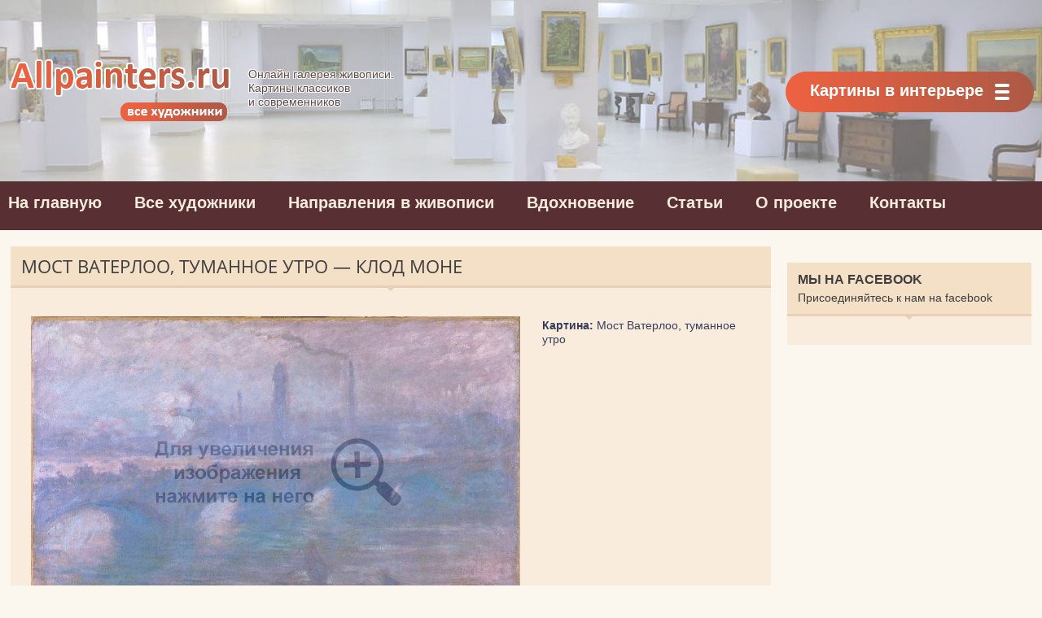

--- FILE ---
content_type: text/html; charset=UTF-8
request_url: https://allpainters.ru/mone-klod/34639-most-vaterloo-tumannoe-utro-klod-mone.html
body_size: 10075
content:
<!DOCTYPE html>

<html lang="ru-RU" prefix="og: http://ogp.me/ns#">

<head>
<meta http-equiv="Content-Type" content="text/html; charset=UTF-8">
<meta http-equiv="X-UA-Compatible" content="IE=edge, chrome=1">
<meta name="viewport" content="width=device-width, initial-scale=1.0">

<!--[if lt IE 9]><script src="https://html5shiv.googlecode.com/svn/trunk/html5.js"></script><![endif]-->

		<!-- All in One SEO 4.2.2 -->
		<title>Мост Ватерлоо, туманное утро - Клод Моне</title>
		<meta name="description" content="Картинная галерея. Живопись, известные художники, репродукции картин, история живописи. Изобразительное искусство, картины известных художников." />
		<meta name="robots" content="max-image-preview:large" />
		<link rel="canonical" href="https://allpainters.ru/mone-klod/34639-most-vaterloo-tumannoe-utro-klod-mone.html" />
		<meta property="og:locale" content="ru_RU" />
		<meta property="og:site_name" content="Художественная галерея - Картины классиков и современников" />
		<meta property="og:type" content="article" />
		<meta property="og:title" content="Мост Ватерлоо, туманное утро - Клод Моне" />
		<meta property="og:description" content="Картинная галерея. Живопись, известные художники, репродукции картин, история живописи. Изобразительное искусство, картины известных художников." />
		<meta property="og:url" content="https://allpainters.ru/mone-klod/34639-most-vaterloo-tumannoe-utro-klod-mone.html" />
		<meta property="article:published_time" content="2017-01-25T10:08:53+00:00" />
		<meta property="article:modified_time" content="2017-01-25T10:08:53+00:00" />
		<meta name="twitter:card" content="summary" />
		<meta name="twitter:title" content="Мост Ватерлоо, туманное утро - Клод Моне" />
		<meta name="twitter:description" content="Картинная галерея. Живопись, известные художники, репродукции картин, история живописи. Изобразительное искусство, картины известных художников." />
		<script type="application/ld+json" class="aioseo-schema">
			{"@context":"https:\/\/schema.org","@graph":[{"@type":"WebSite","@id":"https:\/\/allpainters.ru\/#website","url":"https:\/\/allpainters.ru\/","name":"\u0425\u0443\u0434\u043e\u0436\u0435\u0441\u0442\u0432\u0435\u043d\u043d\u0430\u044f \u0433\u0430\u043b\u0435\u0440\u0435\u044f","description":"\u041a\u0430\u0440\u0442\u0438\u043d\u044b \u043a\u043b\u0430\u0441\u0441\u0438\u043a\u043e\u0432 \u0438 \u0441\u043e\u0432\u0440\u0435\u043c\u0435\u043d\u043d\u0438\u043a\u043e\u0432","inLanguage":"ru-RU","publisher":{"@id":"https:\/\/allpainters.ru\/#organization"}},{"@type":"Organization","@id":"https:\/\/allpainters.ru\/#organization","name":"\u0425\u0443\u0434\u043e\u0436\u0435\u0441\u0442\u0432\u0435\u043d\u043d\u0430\u044f \u0433\u0430\u043b\u0435\u0440\u0435\u044f","url":"https:\/\/allpainters.ru\/"},{"@type":"BreadcrumbList","@id":"https:\/\/allpainters.ru\/mone-klod\/34639-most-vaterloo-tumannoe-utro-klod-mone.html#breadcrumblist","itemListElement":[{"@type":"ListItem","@id":"https:\/\/allpainters.ru\/#listItem","position":1,"item":{"@type":"WebPage","@id":"https:\/\/allpainters.ru\/","name":"\u0413\u043b\u0430\u0432\u043d\u0430\u044f","description":"\u041a\u0430\u0440\u0442\u0438\u043d\u044b \u043a\u043b\u0430\u0441\u0441\u0438\u043a\u043e\u0432 \u0438 \u0441\u043e\u0432\u0440\u0435\u043c\u0435\u043d\u043d\u0438\u043a\u043e\u0432","url":"https:\/\/allpainters.ru\/"},"nextItem":"https:\/\/allpainters.ru\/mone-klod.html#listItem"},{"@type":"ListItem","@id":"https:\/\/allpainters.ru\/mone-klod.html#listItem","position":2,"item":{"@type":"WebPage","@id":"https:\/\/allpainters.ru\/mone-klod.html","name":"\u041a\u043b\u043e\u0434 \u041c\u043e\u043d\u0435: \u0436\u0438\u0437\u043d\u044c \u0438 \u0442\u0432\u043e\u0440\u0447\u0435\u0441\u0442\u0432\u043e \u0445\u0443\u0434\u043e\u0436\u043d\u0438\u043a\u0430","description":"\u041d\u0430 \u044d\u0442\u043e\u0439 \u0441\u0442\u0440\u0430\u043d\u0438\u0446\u0435 \u0440\u0430\u0437\u043c\u0435\u0449\u0435\u043d\u0430 \u0431\u0438\u043e\u0433\u0430\u0444\u0438\u0447\u0435\u0441\u043a\u0430\u044f \u0438\u043d\u0444\u043e\u0440\u043c\u0430\u0446\u0438\u044f, \u043a\u0430\u0440\u0442\u0438\u043d\u044b \u0438 \u0434\u0440\u0443\u0433\u0438\u0435 \u0438\u043d\u0442\u0435\u0440\u0435\u0441\u043d\u044b\u0435 \u0444\u0430\u043a\u0442\u044b \u0438\u0437 \u0442\u0432\u043e\u0440\u0447\u0435\u0441\u0442\u0432\u0430 \u0442\u0430\u043a\u043e\u0433\u043e \u0432\u0435\u043b\u0438\u043a\u043e\u0433\u043e \u0445\u0443\u0434\u043e\u0436\u043d\u0438\u043a\u0430 \u043a\u0430\u043a \u041c\u043e\u043d\u0435 \u041a\u043b\u043e\u0434.","url":"https:\/\/allpainters.ru\/mone-klod.html"},"nextItem":"https:\/\/allpainters.ru\/mone-klod\/34639-most-vaterloo-tumannoe-utro-klod-mone.html#listItem","previousItem":"https:\/\/allpainters.ru\/#listItem"},{"@type":"ListItem","@id":"https:\/\/allpainters.ru\/mone-klod\/34639-most-vaterloo-tumannoe-utro-klod-mone.html#listItem","position":3,"item":{"@type":"WebPage","@id":"https:\/\/allpainters.ru\/mone-klod\/34639-most-vaterloo-tumannoe-utro-klod-mone.html","name":"\u041c\u043e\u0441\u0442 \u0412\u0430\u0442\u0435\u0440\u043b\u043e\u043e, \u0442\u0443\u043c\u0430\u043d\u043d\u043e\u0435 \u0443\u0442\u0440\u043e - \u041a\u043b\u043e\u0434 \u041c\u043e\u043d\u0435","description":"\u041a\u0430\u0440\u0442\u0438\u043d\u043d\u0430\u044f \u0433\u0430\u043b\u0435\u0440\u0435\u044f. \u0416\u0438\u0432\u043e\u043f\u0438\u0441\u044c, \u0438\u0437\u0432\u0435\u0441\u0442\u043d\u044b\u0435 \u0445\u0443\u0434\u043e\u0436\u043d\u0438\u043a\u0438, \u0440\u0435\u043f\u0440\u043e\u0434\u0443\u043a\u0446\u0438\u0438 \u043a\u0430\u0440\u0442\u0438\u043d, \u0438\u0441\u0442\u043e\u0440\u0438\u044f \u0436\u0438\u0432\u043e\u043f\u0438\u0441\u0438. \u0418\u0437\u043e\u0431\u0440\u0430\u0437\u0438\u0442\u0435\u043b\u044c\u043d\u043e\u0435 \u0438\u0441\u043a\u0443\u0441\u0441\u0442\u0432\u043e, \u043a\u0430\u0440\u0442\u0438\u043d\u044b \u0438\u0437\u0432\u0435\u0441\u0442\u043d\u044b\u0445 \u0445\u0443\u0434\u043e\u0436\u043d\u0438\u043a\u043e\u0432.","url":"https:\/\/allpainters.ru\/mone-klod\/34639-most-vaterloo-tumannoe-utro-klod-mone.html"},"previousItem":"https:\/\/allpainters.ru\/mone-klod.html#listItem"}]},{"@type":"WebPage","@id":"https:\/\/allpainters.ru\/mone-klod\/34639-most-vaterloo-tumannoe-utro-klod-mone.html#webpage","url":"https:\/\/allpainters.ru\/mone-klod\/34639-most-vaterloo-tumannoe-utro-klod-mone.html","name":"\u041c\u043e\u0441\u0442 \u0412\u0430\u0442\u0435\u0440\u043b\u043e\u043e, \u0442\u0443\u043c\u0430\u043d\u043d\u043e\u0435 \u0443\u0442\u0440\u043e - \u041a\u043b\u043e\u0434 \u041c\u043e\u043d\u0435","description":"\u041a\u0430\u0440\u0442\u0438\u043d\u043d\u0430\u044f \u0433\u0430\u043b\u0435\u0440\u0435\u044f. \u0416\u0438\u0432\u043e\u043f\u0438\u0441\u044c, \u0438\u0437\u0432\u0435\u0441\u0442\u043d\u044b\u0435 \u0445\u0443\u0434\u043e\u0436\u043d\u0438\u043a\u0438, \u0440\u0435\u043f\u0440\u043e\u0434\u0443\u043a\u0446\u0438\u0438 \u043a\u0430\u0440\u0442\u0438\u043d, \u0438\u0441\u0442\u043e\u0440\u0438\u044f \u0436\u0438\u0432\u043e\u043f\u0438\u0441\u0438. \u0418\u0437\u043e\u0431\u0440\u0430\u0437\u0438\u0442\u0435\u043b\u044c\u043d\u043e\u0435 \u0438\u0441\u043a\u0443\u0441\u0441\u0442\u0432\u043e, \u043a\u0430\u0440\u0442\u0438\u043d\u044b \u0438\u0437\u0432\u0435\u0441\u0442\u043d\u044b\u0445 \u0445\u0443\u0434\u043e\u0436\u043d\u0438\u043a\u043e\u0432.","inLanguage":"ru-RU","isPartOf":{"@id":"https:\/\/allpainters.ru\/#website"},"breadcrumb":{"@id":"https:\/\/allpainters.ru\/mone-klod\/34639-most-vaterloo-tumannoe-utro-klod-mone.html#breadcrumblist"},"datePublished":"2017-01-25T10:08:53+04:00","dateModified":"2017-01-25T10:08:53+04:00"}]}
		</script>
		<!-- All in One SEO -->

<link rel='stylesheet' id='wp-block-library-css'  href='https://allpainters.ru/wp-includes/css/dist/block-library/style.min.css' type='text/css' media='all' />
<style id='global-styles-inline-css' type='text/css'>
body{--wp--preset--color--black: #000000;--wp--preset--color--cyan-bluish-gray: #abb8c3;--wp--preset--color--white: #ffffff;--wp--preset--color--pale-pink: #f78da7;--wp--preset--color--vivid-red: #cf2e2e;--wp--preset--color--luminous-vivid-orange: #ff6900;--wp--preset--color--luminous-vivid-amber: #fcb900;--wp--preset--color--light-green-cyan: #7bdcb5;--wp--preset--color--vivid-green-cyan: #00d084;--wp--preset--color--pale-cyan-blue: #8ed1fc;--wp--preset--color--vivid-cyan-blue: #0693e3;--wp--preset--color--vivid-purple: #9b51e0;--wp--preset--gradient--vivid-cyan-blue-to-vivid-purple: linear-gradient(135deg,rgba(6,147,227,1) 0%,rgb(155,81,224) 100%);--wp--preset--gradient--light-green-cyan-to-vivid-green-cyan: linear-gradient(135deg,rgb(122,220,180) 0%,rgb(0,208,130) 100%);--wp--preset--gradient--luminous-vivid-amber-to-luminous-vivid-orange: linear-gradient(135deg,rgba(252,185,0,1) 0%,rgba(255,105,0,1) 100%);--wp--preset--gradient--luminous-vivid-orange-to-vivid-red: linear-gradient(135deg,rgba(255,105,0,1) 0%,rgb(207,46,46) 100%);--wp--preset--gradient--very-light-gray-to-cyan-bluish-gray: linear-gradient(135deg,rgb(238,238,238) 0%,rgb(169,184,195) 100%);--wp--preset--gradient--cool-to-warm-spectrum: linear-gradient(135deg,rgb(74,234,220) 0%,rgb(151,120,209) 20%,rgb(207,42,186) 40%,rgb(238,44,130) 60%,rgb(251,105,98) 80%,rgb(254,248,76) 100%);--wp--preset--gradient--blush-light-purple: linear-gradient(135deg,rgb(255,206,236) 0%,rgb(152,150,240) 100%);--wp--preset--gradient--blush-bordeaux: linear-gradient(135deg,rgb(254,205,165) 0%,rgb(254,45,45) 50%,rgb(107,0,62) 100%);--wp--preset--gradient--luminous-dusk: linear-gradient(135deg,rgb(255,203,112) 0%,rgb(199,81,192) 50%,rgb(65,88,208) 100%);--wp--preset--gradient--pale-ocean: linear-gradient(135deg,rgb(255,245,203) 0%,rgb(182,227,212) 50%,rgb(51,167,181) 100%);--wp--preset--gradient--electric-grass: linear-gradient(135deg,rgb(202,248,128) 0%,rgb(113,206,126) 100%);--wp--preset--gradient--midnight: linear-gradient(135deg,rgb(2,3,129) 0%,rgb(40,116,252) 100%);--wp--preset--duotone--dark-grayscale: url('#wp-duotone-dark-grayscale');--wp--preset--duotone--grayscale: url('#wp-duotone-grayscale');--wp--preset--duotone--purple-yellow: url('#wp-duotone-purple-yellow');--wp--preset--duotone--blue-red: url('#wp-duotone-blue-red');--wp--preset--duotone--midnight: url('#wp-duotone-midnight');--wp--preset--duotone--magenta-yellow: url('#wp-duotone-magenta-yellow');--wp--preset--duotone--purple-green: url('#wp-duotone-purple-green');--wp--preset--duotone--blue-orange: url('#wp-duotone-blue-orange');--wp--preset--font-size--small: 13px;--wp--preset--font-size--medium: 20px;--wp--preset--font-size--large: 36px;--wp--preset--font-size--x-large: 42px;}.has-black-color{color: var(--wp--preset--color--black) !important;}.has-cyan-bluish-gray-color{color: var(--wp--preset--color--cyan-bluish-gray) !important;}.has-white-color{color: var(--wp--preset--color--white) !important;}.has-pale-pink-color{color: var(--wp--preset--color--pale-pink) !important;}.has-vivid-red-color{color: var(--wp--preset--color--vivid-red) !important;}.has-luminous-vivid-orange-color{color: var(--wp--preset--color--luminous-vivid-orange) !important;}.has-luminous-vivid-amber-color{color: var(--wp--preset--color--luminous-vivid-amber) !important;}.has-light-green-cyan-color{color: var(--wp--preset--color--light-green-cyan) !important;}.has-vivid-green-cyan-color{color: var(--wp--preset--color--vivid-green-cyan) !important;}.has-pale-cyan-blue-color{color: var(--wp--preset--color--pale-cyan-blue) !important;}.has-vivid-cyan-blue-color{color: var(--wp--preset--color--vivid-cyan-blue) !important;}.has-vivid-purple-color{color: var(--wp--preset--color--vivid-purple) !important;}.has-black-background-color{background-color: var(--wp--preset--color--black) !important;}.has-cyan-bluish-gray-background-color{background-color: var(--wp--preset--color--cyan-bluish-gray) !important;}.has-white-background-color{background-color: var(--wp--preset--color--white) !important;}.has-pale-pink-background-color{background-color: var(--wp--preset--color--pale-pink) !important;}.has-vivid-red-background-color{background-color: var(--wp--preset--color--vivid-red) !important;}.has-luminous-vivid-orange-background-color{background-color: var(--wp--preset--color--luminous-vivid-orange) !important;}.has-luminous-vivid-amber-background-color{background-color: var(--wp--preset--color--luminous-vivid-amber) !important;}.has-light-green-cyan-background-color{background-color: var(--wp--preset--color--light-green-cyan) !important;}.has-vivid-green-cyan-background-color{background-color: var(--wp--preset--color--vivid-green-cyan) !important;}.has-pale-cyan-blue-background-color{background-color: var(--wp--preset--color--pale-cyan-blue) !important;}.has-vivid-cyan-blue-background-color{background-color: var(--wp--preset--color--vivid-cyan-blue) !important;}.has-vivid-purple-background-color{background-color: var(--wp--preset--color--vivid-purple) !important;}.has-black-border-color{border-color: var(--wp--preset--color--black) !important;}.has-cyan-bluish-gray-border-color{border-color: var(--wp--preset--color--cyan-bluish-gray) !important;}.has-white-border-color{border-color: var(--wp--preset--color--white) !important;}.has-pale-pink-border-color{border-color: var(--wp--preset--color--pale-pink) !important;}.has-vivid-red-border-color{border-color: var(--wp--preset--color--vivid-red) !important;}.has-luminous-vivid-orange-border-color{border-color: var(--wp--preset--color--luminous-vivid-orange) !important;}.has-luminous-vivid-amber-border-color{border-color: var(--wp--preset--color--luminous-vivid-amber) !important;}.has-light-green-cyan-border-color{border-color: var(--wp--preset--color--light-green-cyan) !important;}.has-vivid-green-cyan-border-color{border-color: var(--wp--preset--color--vivid-green-cyan) !important;}.has-pale-cyan-blue-border-color{border-color: var(--wp--preset--color--pale-cyan-blue) !important;}.has-vivid-cyan-blue-border-color{border-color: var(--wp--preset--color--vivid-cyan-blue) !important;}.has-vivid-purple-border-color{border-color: var(--wp--preset--color--vivid-purple) !important;}.has-vivid-cyan-blue-to-vivid-purple-gradient-background{background: var(--wp--preset--gradient--vivid-cyan-blue-to-vivid-purple) !important;}.has-light-green-cyan-to-vivid-green-cyan-gradient-background{background: var(--wp--preset--gradient--light-green-cyan-to-vivid-green-cyan) !important;}.has-luminous-vivid-amber-to-luminous-vivid-orange-gradient-background{background: var(--wp--preset--gradient--luminous-vivid-amber-to-luminous-vivid-orange) !important;}.has-luminous-vivid-orange-to-vivid-red-gradient-background{background: var(--wp--preset--gradient--luminous-vivid-orange-to-vivid-red) !important;}.has-very-light-gray-to-cyan-bluish-gray-gradient-background{background: var(--wp--preset--gradient--very-light-gray-to-cyan-bluish-gray) !important;}.has-cool-to-warm-spectrum-gradient-background{background: var(--wp--preset--gradient--cool-to-warm-spectrum) !important;}.has-blush-light-purple-gradient-background{background: var(--wp--preset--gradient--blush-light-purple) !important;}.has-blush-bordeaux-gradient-background{background: var(--wp--preset--gradient--blush-bordeaux) !important;}.has-luminous-dusk-gradient-background{background: var(--wp--preset--gradient--luminous-dusk) !important;}.has-pale-ocean-gradient-background{background: var(--wp--preset--gradient--pale-ocean) !important;}.has-electric-grass-gradient-background{background: var(--wp--preset--gradient--electric-grass) !important;}.has-midnight-gradient-background{background: var(--wp--preset--gradient--midnight) !important;}.has-small-font-size{font-size: var(--wp--preset--font-size--small) !important;}.has-medium-font-size{font-size: var(--wp--preset--font-size--medium) !important;}.has-large-font-size{font-size: var(--wp--preset--font-size--large) !important;}.has-x-large-font-size{font-size: var(--wp--preset--font-size--x-large) !important;}
</style>
<link rel='stylesheet' id='fancybox-for-wp-css'  href='https://allpainters.ru/wp-content/plugins/fancybox-for-wordpress/assets/css/fancybox.css' type='text/css' media='all' />
<link rel='stylesheet' id='kk-star-ratings-css'  href='https://allpainters.ru/wp-content/plugins/kk-star-ratings/src/core/public/css/kk-star-ratings.min.css' type='text/css' media='all' />
<script type='text/javascript' src='https://allpainters.ru/wp-includes/js/jquery/jquery.min.js' id='jquery-core-js'></script>
<script type='text/javascript' src='https://allpainters.ru/wp-content/plugins/fancybox-for-wordpress/assets/js/jquery.fancybox.js' id='fancybox-for-wp-js'></script>
<style>.pseudo-clearfy-link { color: #008acf; cursor: pointer;}.pseudo-clearfy-link:hover { text-decoration: none;}</style>
<!-- Fancybox for WordPress v3.3.3 -->
<style type="text/css">
	.fancybox-slide--image .fancybox-content{background-color: #FFFFFF}div.fancybox-caption{display:none !important;}
	
	img.fancybox-image{border-width:10px;border-color:#FFFFFF;border-style:solid;}
	div.fancybox-bg{background-color:rgba(102,102,102,0.3);opacity:1 !important;}div.fancybox-content{border-color:#FFFFFF}
	div#fancybox-title{background-color:#FFFFFF}
	div.fancybox-content{background-color:#FFFFFF}
	div#fancybox-title-inside{color:#333333}
	
	
	
	div.fancybox-caption p.caption-title{display:inline-block}
	div.fancybox-caption p.caption-title{font-size:14px}
	div.fancybox-caption p.caption-title{color:#333333}
	div.fancybox-caption {color:#333333}div.fancybox-caption p.caption-title {background:#fff; width:auto;padding:10px 30px;}div.fancybox-content p.caption-title{color:#333333;margin: 0;padding: 5px 0;}body.fancybox-active .fancybox-container .fancybox-stage .fancybox-content .fancybox-close-small{display:block;}
</style><script type="text/javascript">
	jQuery(function () {

		var mobileOnly = false;
		
		if (mobileOnly) {
			return;
		}

		jQuery.fn.getTitle = function () { // Copy the title of every IMG tag and add it to its parent A so that fancybox can show titles
			var arr = jQuery("a[data-fancybox]");
									jQuery.each(arr, function() {
										var title = jQuery(this).children("img").attr("title");
										 var caption = jQuery(this).next("figcaption").html();
                                        if(caption && title){jQuery(this).attr("title",title+" " + caption)}else if(title){ jQuery(this).attr("title",title);}else if(caption){jQuery(this).attr("title",caption);}
									});			}

		// Supported file extensions

				var thumbnails = jQuery("a:has(img)").not(".nolightbox").not('.envira-gallery-link').not('.ngg-simplelightbox').filter(function () {
			return /\.(jpe?g|png|gif|mp4|webp|bmp|pdf)(\?[^/]*)*$/i.test(jQuery(this).attr('href'))
		});
		

		// Add data-type iframe for links that are not images or videos.
		var iframeLinks = jQuery('.fancyboxforwp').filter(function () {
			return !/\.(jpe?g|png|gif|mp4|webp|bmp|pdf)(\?[^/]*)*$/i.test(jQuery(this).attr('href'))
		}).filter(function () {
			return !/vimeo|youtube/i.test(jQuery(this).attr('href'))
		});
		iframeLinks.attr({"data-type": "iframe"}).getTitle();

				// Gallery All
		thumbnails.addClass("fancyboxforwp").attr("data-fancybox", "gallery").getTitle();
		iframeLinks.attr({"data-fancybox": "gallery"}).getTitle();

		// Gallery type NONE
		
		// Call fancybox and apply it on any link with a rel atribute that starts with "fancybox", with the options set on the admin panel
		jQuery("a.fancyboxforwp").fancyboxforwp({
			loop: false,
			smallBtn: true,
			zoomOpacity: "auto",
			animationEffect: "fade",
			animationDuration: 500,
			transitionEffect: "fade",
			transitionDuration: "300",
			overlayShow: true,
			overlayOpacity: "0.3",
			titleShow: true,
			titlePosition: "inside",
			keyboard: true,
			showCloseButton: true,
			arrows: true,
			clickContent:"close",
			clickSlide: "close",
			mobile: {
				clickContent: function (current, event) {
					return current.type === "image" ? "close" : false;
				},
				clickSlide: function (current, event) {
					return current.type === "image" ? "close" : "close";
				},
			},
			wheel: false,
			toolbar: true,
			preventCaptionOverlap: true,
			onInit: function() { },			onDeactivate
	: function() { },		beforeClose: function() { },			afterShow: function(instance) { jQuery( ".fancybox-image" ).on("click", function( ){ ( instance.isScaledDown() ) ? instance.scaleToActual() : instance.scaleToFit() }) },				afterClose: function() { },					caption : function( instance, item ) {var title ="";if("undefined" != typeof jQuery(this).context ){var title = jQuery(this).context.title;} else { var title = ("undefined" != typeof jQuery(this).attr("title")) ? jQuery(this).attr("title") : false;}var caption = jQuery(this).data('caption') || '';if ( item.type === 'image' && title.length ) {caption = (caption.length ? caption + '<br />' : '') + '<p class="caption-title">'+title+'</p>' ;}return caption;},
		afterLoad : function( instance, current ) {current.$content.append('<div class=\"fancybox-custom-caption inside-caption\" style=\" position: absolute;left:0;right:0;color:#000;margin:0 auto;bottom:0;text-align:center;background-color:#FFFFFF \">' + current.opts.caption + '</div>');},
			})
		;

			})
</script>
<!-- END Fancybox for WordPress -->
<link rel="stylesheet" href="https://allpainters.ru/wp-content/plugins/wp-page-numbers/classic/wp-page-numbers.css" type="text/css" media="screen" />


	<link rel="stylesheet" href="/wp-content/themes/paintnew/style.css" type="text/css" media="screen">
	<!--<link rel="stylesheet" href="/wp-content/themes/paint/css/custom.css" type="text/css" media="screen">-->
<!--	<link href="/wp-content/themes/paint/css/css.css" rel="stylesheet" type="text/css">-->
  
    
    <link rel="stylesheet" href="/wp-content/themes/paintnew/css/header.css" type="text/css" media="all">
    
    <link rel="icon" href="/wp-content/themes/paint/favicon.ico" type="image/x-icon" />
    <link rel="shortcut icon" href="/wp-content/themes/paint/favicon.ico" type="image/x-icon" />




  
<!-- постоянные значения -->  
<meta property="fb:admins" content="100004837488652"/>
 <!-- если это статья -->  
  
<meta property="og:url" content="https://allpainters.ru/mone-klod/34639-most-vaterloo-tumannoe-utro-klod-mone.html "/>  
<meta property="og:title" content="Мост Ватерлоо, туманное утро &#8212; Клод Моне" />  
<meta property="og:description" content="Картинная галерея. Живопись, известные художники, репродукции картин, история живописи. Изобразительное искусство, картины известных художников." />  
<meta property="og:type" content="article" /> 
<meta property="og:image" 
content="" />  
 
<meta name="yandex-verification" content="6c474facb263df3d" />
<meta name="viewport" content="height=device-height, width=device-width, initial-scale=1.0, maximum-scale=1.0, minimum-scale=1.0, user-scalable=no" />
<script type="text/javascript"> rbConfig={start:performance.now()}; </script>
<script async="async" type="text/javascript" src="//any.realbig.media/rotator.min.js"></script>
<script charset="utf-8" async src="https://realpush.media/pushJs/Gg18__q3.js"></script>
	<script async="async" type="text/javascript" src="//any.realbig.media/rotator.min.js"></script><script>
     (adsbygoogle = window.adsbygoogle || []).push({
          google_ad_client: "ca-pub-1936417226606527",
          enable_page_level_ads: true
     });
</script>
	<meta name="verify-admitad" content="8c01771629" />
</head>

<body>
<div id="fb-root"></div>
<script>(function(d, s, id) {
  var js, fjs = d.getElementsByTagName(s)[0];
  if (d.getElementById(id)) return;
  js = d.createElement(s); js.id = id;
  js.src = "//connect.facebook.net/ru_RU/sdk.js#xfbml=1&version=v2.6";
  fjs.parentNode.insertBefore(js, fjs);
}(document, 'script', 'facebook-jssdk'));</script>
<div class="container">
<div class="wrapper">

	<header class="header">

			<a href="/" class="header__logo">
	<div class="header__logo-title">Allpainters.ru - картинная галерея</div>
	<div class="header__logo-desc"><p>Онлайн галерея живописи. <br> Картины классиков <br> и современников</p></div>
	</a>
	
		
				<nav class="header__nav-2  nav">
					<button class="nav__title" type="button">Картины в интерьере</button>
					<ul class="nav__menu">
                    
                    <li class="menu-item menu-item-type-taxonomy menu-item-object-category"><a href="https://allpainters.ru/kartinyi.html">Виды и формат картин</a></li>
                    <li class="menu-item menu-item-type-taxonomy menu-item-object-category"><a href="https://allpainters.ru/modulnyie-kartinyi.html">Модульные картины</a></li>
                    <li class="menu-item menu-item-type-taxonomy menu-item-object-category"><a href="https://allpainters.ru/interernyie-nakleyki-i-samokleyki.html">Интерьерные самоклейки</a></li>
                    <li class="menu-item menu-item-type-taxonomy menu-item-object-category"><a href="https://allpainters.ru/fotooboi-v-interere.html">Фотообои</a></li>
                 
                    

</ul>
				</nav>
			
			<!-- .soc -->
	

		<div class="header__menu-toggle"></div>
		<div class="header__menu">
			
					<nav class="header__nav-3">
                    <ul>
                    <li class="menu-item menu-item-type-taxonomy menu-item-object-category"><a href="https://allpainters.ru/">На главную</a></li>
                    <li class="menu-item menu-item-type-taxonomy menu-item-object-category"><a href="https://allpainters.ru/hudozhniki-po-alfavitu.html">Все художники</a></li>
                    <li class="menu-item menu-item-type-taxonomy menu-item-object-category"><a href="https://allpainters.ru/napravleniya">Направления в живописи</a></li>
                    <li class="menu-item menu-item-type-taxonomy menu-item-object-category"><a href="https://allpainters.ru/vdohnovenie">Вдохновение</a></li>
                    <li class="menu-item menu-item-type-taxonomy menu-item-object-category"><a href="https://allpainters.ru/blog">Статьи</a></li>
                    <li class="menu-item menu-item-type-taxonomy menu-item-object-category"><a href="https://allpainters.ru/o-proekte.html">О проекте</a></li>
                    <li class="menu-item menu-item-type-taxonomy menu-item-object-category"><a href="https://allpainters.ru/contacts.html">Контакты</a></li>
</ul></nav>
							
					
						</div><!-- .header__menu -->

</header><!-- .header --><script>
setTimeout(function(){
yaCounter26140278.reachGoal('visitepaint'); return true;
}, 5000);
</script>
		<div class="content">		
		<div class="contentWide">
	<div class="newPictures container">
	
<div class="authorsList sections">
 <div class="blog_container">
<h1>Мост Ватерлоо, туманное утро &#8212; Клод Моне</h1>
<div class="blog_container_bott">
<div class="blog_desk">
<div class="paint_post paintpage">
<div class="ads_100">
<div id="content_rb_25920" class="content_rb" data-id="25920"></div>	
	</div></div>
<div class="paint_img ">
<a href="/wp-content/uploads/paintings/waterloo-bridge-misty-morning-1901.jpg" class="fancybox" rel="fancybox">
<img src="/wp-content/uploads/paintings/waterloo-bridge-misty-morning-1901.jpg" class="alignnone" title="Мост Ватерлоо, туманное утро &#8212; Клод Моне" alt="Мост Ватерлоо, туманное утро &#8212; Клод Моне" style="margin-bottom:10px;"></a></div>

<div class="paint_description" style="padding-top:8px;">

<p><b>Картина:</b> Мост Ватерлоо, туманное утро</p>
</div>
<div class="clearline"></div> 
<div class="ads_100"><div id="content_rb_25921" class="content_rb" data-id="25921"></div></div>
<div class="clearline"></div> 

<h3><center>Клод Моне: другие картины художника</center></h3>
<p>Ниже вы можете увидеть 6 других картин такого художника, как Клод Моне. Для того, что бы ознакомиться со всеми картинами, перейдите по кнопке ниже. </p>
<div style="width:96%; margin-left:1.5%; margin-right:2%; float:left; margin-top:20px; margin-bottom:20px; clear:both;">
<div id="content_rb_25922" class="content_rb" data-id="25922"></div>
</div>
<div>

<div class="col3 tag_block">
<a href="https://allpainters.ru/mone-klod/29740-otkrytoe-more-klod-mone.html" rel="bookmark" title="Открытое море &#8212; Клод Моне">
<img title="Открытое море &#8212; Клод Моне" src="https://allpainters.ru/wp-content/uploads/paintings-prev/open-sea_thumb310_250.jpg" alt="Открытое море &#8212; Клод Моне">
 <span class="capchaText"><var>Открытое море &#8212; Клод Моне</var></span>
 </a>
</div>
 <div class="col3 tag_block">
<a href="https://allpainters.ru/mone-klod/29232-mannport-skalnye-vorota-zapad-etreta-klod-mone.html" rel="bookmark" title="Маннпорт, Скальные ворота, запад Этрета &#8212; Клод Моне">
<img title="Маннпорт, Скальные ворота, запад Этрета &#8212; Клод Моне" src="https://allpainters.ru/wp-content/uploads/paintings-prev/the-manneport-rock-arch-west-of-etretat_thumb310_250.jpg" alt="Маннпорт, Скальные ворота, запад Этрета &#8212; Клод Моне">
 <span class="capchaText"><var>Маннпорт, Скальные ворота, запад Этрета &#8212; Клод Моне</var></span>
 </a>
</div>
 <div class="col3 tag_block">
<a href="https://allpainters.ru/mone-klod/28025-mannport-bliz-etreta-klod-mone.html" rel="bookmark" title="Маннпорт близ Этрета &#8212; Клод Моне">
<img title="Маннпорт близ Этрета &#8212; Клод Моне" src="https://allpainters.ru/wp-content/uploads/paintings-prev/the-mannerport-near-etretat_thumb310_250.jpg" alt="Маннпорт близ Этрета &#8212; Клод Моне">
 <span class="capchaText"><var>Маннпорт близ Этрета &#8212; Клод Моне</var></span>
 </a>
</div>
 <div class="col3 tag_block">
<a href="https://allpainters.ru/mone-klod/26712-razmyshlenie-madam-mone-na-divane-klod-mone.html" rel="bookmark" title="Размышление. Мадам Моне на диване &#8212; Клод Моне">
<img title="Размышление. Мадам Моне на диване &#8212; Клод Моне" src="https://allpainters.ru/wp-content/uploads/paintings-prev/meditation-madame-monet-sitting-on-a-sofa-1871_thumb310_250.jpg" alt="Размышление. Мадам Моне на диване &#8212; Клод Моне">
 <span class="capchaText"><var>Размышление. Мадам Моне на диване &#8212; Клод Моне</var></span>
 </a>
</div>
 <div class="col3 tag_block">
<a href="https://allpainters.ru/mone-klod/27005-topinambur-klod-mone.html" rel="bookmark" title="Топинамбур &#8212; Клод Моне">
<img title="Топинамбур &#8212; Клод Моне" src="https://allpainters.ru/wp-content/uploads/paintings-prev/jerusalem-artichokes_thumb310_250.jpg" alt="Топинамбур &#8212; Клод Моне">
 <span class="capchaText"><var>Топинамбур &#8212; Клод Моне</var></span>
 </a>
</div>
 <div class="col3 tag_block">
<a href="https://allpainters.ru/mone-klod/31291-mys-eve-klod-mone.html" rel="bookmark" title="Мыс Эве &#8212; Клод Моне">
<img title="Мыс Эве &#8212; Клод Моне" src="https://allpainters.ru/wp-content/uploads/paintings-prev/the-pointe-of-heve-1864_thumb310_250.jpg" alt="Мыс Эве &#8212; Клод Моне">
 <span class="capchaText"><var>Мыс Эве &#8212; Клод Моне</var></span>
 </a>
</div>
      

</div> 

<div class="clearline"></div> 

	<div class="linemore">
					<a href="https://allpainters.ru/mone-klod-01.html" class="morepictures">Клод Моне - все картины</a>
 </div>
<div class="clearline"></div> 

 <div class="posle_stati">
 <center><span class="title21">Творчество. Свобода. Живопись.</span>
 <p>Allpainters.ru создан людьми, искренне увлеченными миром творчества. Присоединяйтесь к нам! </p></center>
<center>
 <!-- uSocial -->
<script async src="https://usocial.pro/usocial/usocial.js?v=6.1.4" data-script="usocial" charset="utf-8"></script>
<div class="uSocial-Share" data-pid="9a9970dc599ddbe779863408f8fbe821" data-type="share" data-options="rect,style1,default,absolute,horizontal,size32,eachCounter0,counter1,counter-after,nomobile" data-social="vk,fb,gPlus,twi,pinterest"></div>
<!-- /uSocial -->
</center>
<div style="width:120px; margin:auto;">
<div class="kk-star-ratings
            "
    data-payload="{&quot;id&quot;:&quot;25246&quot;,&quot;slug&quot;:&quot;default&quot;,&quot;reference&quot;:&quot;shortcode&quot;,&quot;align&quot;:&quot;&quot;,&quot;count&quot;:&quot;0&quot;,&quot;readonly&quot;:&quot;&quot;,&quot;score&quot;:&quot;0&quot;,&quot;valign&quot;:&quot;&quot;,&quot;best&quot;:&quot;5&quot;,&quot;gap&quot;:&quot;5&quot;,&quot;greet&quot;:&quot;\u041f\u0440\u043e\u0433\u043e\u043b\u043e\u0441\u0443\u0439\u0442\u0435 page&quot;,&quot;legend&quot;:&quot;0\/5 - (0 \u0433\u043e\u043b\u043e\u0441\u043e\u0432)&quot;,&quot;size&quot;:&quot;24&quot;,&quot;width&quot;:&quot;0&quot;,&quot;_legend&quot;:&quot;{score}\/{best} - ({count} {votes})&quot;}">
    
<div class="kksr-stars">
    
<div class="kksr-stars-inactive">
            <div class="kksr-star" data-star="1" style="padding-right: 5px">
            

<div class="kksr-icon" style="width: 24px; height: 24px;"></div>
        </div>
            <div class="kksr-star" data-star="2" style="padding-right: 5px">
            

<div class="kksr-icon" style="width: 24px; height: 24px;"></div>
        </div>
            <div class="kksr-star" data-star="3" style="padding-right: 5px">
            

<div class="kksr-icon" style="width: 24px; height: 24px;"></div>
        </div>
            <div class="kksr-star" data-star="4" style="padding-right: 5px">
            

<div class="kksr-icon" style="width: 24px; height: 24px;"></div>
        </div>
            <div class="kksr-star" data-star="5" style="padding-right: 5px">
            

<div class="kksr-icon" style="width: 24px; height: 24px;"></div>
        </div>
    </div>
    
<div class="kksr-stars-active" style="width: 0px;">
            <div class="kksr-star" style="padding-right: 5px">
            

<div class="kksr-icon" style="width: 24px; height: 24px;"></div>
        </div>
            <div class="kksr-star" style="padding-right: 5px">
            

<div class="kksr-icon" style="width: 24px; height: 24px;"></div>
        </div>
            <div class="kksr-star" style="padding-right: 5px">
            

<div class="kksr-icon" style="width: 24px; height: 24px;"></div>
        </div>
            <div class="kksr-star" style="padding-right: 5px">
            

<div class="kksr-icon" style="width: 24px; height: 24px;"></div>
        </div>
            <div class="kksr-star" style="padding-right: 5px">
            

<div class="kksr-icon" style="width: 24px; height: 24px;"></div>
        </div>
    </div>
</div>
    
<div class="kksr-legend">
            <span class="kksr-muted">Проголосуйте page</span>
    </div>
</div>
</div>
 </div>
<div class="clearline"></div>
  </div>          </div>

				
				 
       

</div>     
          
 <div class="rightblocknew">    
 
<div class="filter right-block equal-block" style="background-color:#fbf7ee">
<div id="content_rb_25923" class="content_rb" data-id="25923"></div>
</div>

 
 
     
        
<div class="filter right-block equal-block">
	<div class="top">
		<p class="title">Мы на facebook</p>
		Присоединяйтесь к нам на facebook
	</div>
	<div class="bottom">
    <center>
<div class="fb-like-box" data-href="https://www.facebook.com/ruallpainters" data-width="220" data-colorscheme="light" data-show-faces="true" data-header="false" data-stream="false" data-show-border="false"></div>
</center>
	</div>
</div>  



</div>             </div>
<div class="clear"></div>
	
	</div>
	
	
</div>
			
				</div>
		<div id="spacer"></div>
		
<footer class="footer">
		<div class="footer__inner">

			<div class="footer__section  copyright">

				<div class="copyright__text-1">
					© 2010–2019 – Онлайн галерея живописи. Картины классиков и современников</div>
				<div class="copyright__text-2">Перепечатка материалов разрешена только с указанием первоисточника</div>

			</div><!-- .copyright -->

			<div class="footer__section  footer__mid">

				
						<nav class="footer__nav-1  nav">
							<button class="nav__title" type="button">Картины в интерьере</button>
							<ul class="nav__menu">
                            <li class="menu-item menu-item-type-taxonomy menu-item-object-category"><a href="/kartinyi.html">Виды и формат картин</a></li>
                    <li class="menu-item menu-item-type-taxonomy menu-item-object-category"><a href="/modulnyie-kartinyi.html">Модульные картины</a></li>
                    <li class="menu-item menu-item-type-taxonomy menu-item-object-category"><a href="/interernyie-nakleyki-i-samokleyki.html">Интерьерные самоклейки</a></li>
                    <li class="menu-item menu-item-type-taxonomy menu-item-object-category"><a href="/fotooboi-v-interere.html">Фотообои</a></li>
</ul>
						</nav>
					
				
						<nav class="footer__nav-2"><ul>
                        <li class="menu-item menu-item-type-post_type menu-item-object-page menu-item-3012"><a href="/pravila.html" class="no-icon">Соглашение</a></li>
<li class="menu-item menu-item-type-post_type menu-item-object-page menu-item-3119"><a href="/faq.html">F.A.Q.</a></li>
<li class="menu-item menu-item-type-post_type menu-item-object-page menu-item-3119"><a href="/contacts.html">Контакты</a></li>
</ul></nav>
					
			</div><!-- .footer__mid -->

			<div class="footer__section  footer__right">

							<div class="soc  footer__soc">
					<div class="soc__text">Присоединяйтесь к нашим дружным<br> группам в социальных сетях</div>
					<ul class="soc__list">
											<li class="soc__item"><a class="soc__link  soc__vk" href="#" target="_blank">ВКонтакте</a></li>
											<li class="soc__item"><a class="soc__link  soc__ok" href="#" target="_blank">Одноклассники</a></li>
										</ul>
				</div><!-- .soc -->
				<script type="text/javascript" src="/wp-content/themes/paintnew/js/script.js"></script>
                
<script type="text/javascript">var pseudo_links = document.querySelectorAll(".pseudo-clearfy-link");for (var i=0;i<pseudo_links.length;i++ ) { pseudo_links[i].addEventListener("click", function(e){   window.open( e.target.getAttribute("data-uri") ); }); }</script><script>document.oncopy = function () {var bodyElement = document.body;var selection = getSelection();var link_url = document.URL;var page_link = "<br>Источник: %link%";page_link = page_link.replace("%link%", " " + link_url + " ");var copy_text = selection + page_link;var divElement = document.createElement("div");divElement.style.position="absolute";divElement.style.left="-99999px";bodyElement.appendChild(divElement);divElement.innerHTML = copy_text;selection.selectAllChildren(divElement);window.setTimeout(function() {bodyElement.removeChild(divElement);},0);}</script><script type='text/javascript' id='kk-star-ratings-js-extra'>
/* <![CDATA[ */
var kk_star_ratings = {"action":"kk-star-ratings","endpoint":"https:\/\/allpainters.ru\/wp-admin\/admin-ajax.php","nonce":"e411e89231"};
/* ]]> */
</script>
<script type='text/javascript' src='https://allpainters.ru/wp-content/plugins/kk-star-ratings/src/core/public/js/kk-star-ratings.min.js' id='kk-star-ratings-js'></script>
				<div class="footer__bottom">

									<div class="counters">
				

<!-- Yandex.Metrika counter --> <script type="text/javascript" > (function (d, w, c) { (w[c] = w[c] || []).push(function() { try { w.yaCounter26140278 = new Ya.Metrika2({ id:26140278, clickmap:true, trackLinks:true, accurateTrackBounce:true, webvisor:true }); } catch(e) { } }); var n = d.getElementsByTagName("script")[0], s = d.createElement("script"), f = function () { n.parentNode.insertBefore(s, n); }; s.type = "text/javascript"; s.async = true; s.src = "https://cdn.jsdelivr.net/npm/yandex-metrica-watch/tag.js"; if (w.opera == "[object Opera]") { d.addEventListener("DOMContentLoaded", f, false); } else { f(); } })(document, window, "yandex_metrika_callbacks2"); </script> <noscript><div><img src="https://mc.yandex.ru/watch/26140278" style="position:absolute; left:-9999px;" alt="" /></div></noscript> <!-- /Yandex.Metrika counter -->


<script>
  (function(i,s,o,g,r,a,m){i['GoogleAnalyticsObject']=r;i[r]=i[r]||function(){
  (i[r].q=i[r].q||[]).push(arguments)},i[r].l=1*new Date();a=s.createElement(o),
  m=s.getElementsByTagName(o)[0];a.async=1;a.src=g;m.parentNode.insertBefore(a,m)
  })(window,document,'script','//www.google-analytics.com/analytics.js','ga');

  ga('create', 'UA-15268804-1', 'auto');
  ga('send', 'pageview');

</script>

					</div><!-- .counters -->
				
				</div><!-- .footer__bottom -->

			</div><!-- .footer__right -->

		</div><!-- .footer__inner -->

</footer><!-- .footer -->

</div><!-- .wrapper -->
</div><!-- .container -->       	
		
	
</body>
</html>
<!-- This website is like a Rocket, isn't it? Performance optimized by WP Rocket. Learn more: https://wp-rocket.me - Debug: cached@1767024272 -->